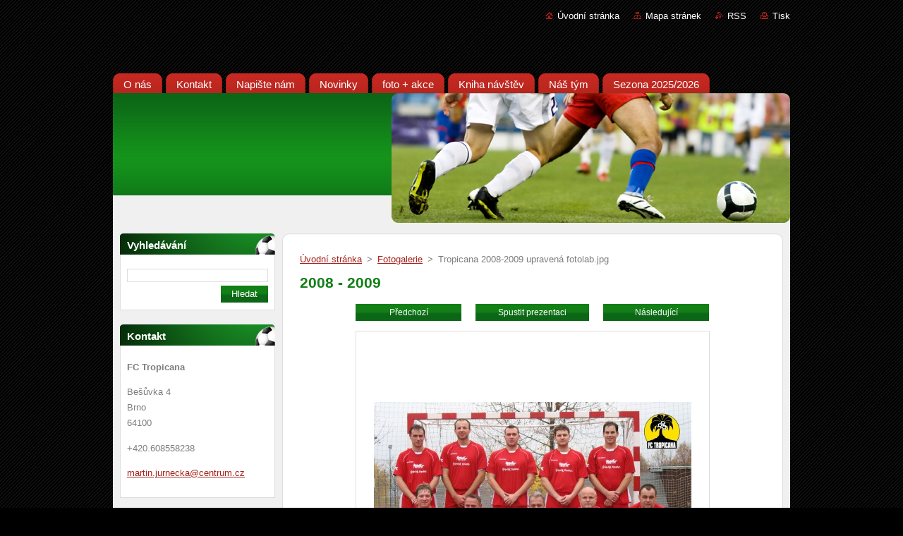

--- FILE ---
content_type: text/html; charset=UTF-8
request_url: https://www.fctropicana.cz/album/fotogalerie/tropicana-2008-2009-upravena-fotolab-jpg/
body_size: 7952
content:
<!--[if lte IE 9]><!DOCTYPE HTML PUBLIC "-//W3C//DTD HTML 4.01 Transitional//EN" "https://www.w3.org/TR/html4/loose.dtd"><![endif]-->
<!DOCTYPE html>
<!--[if IE]><html class="ie" lang="cs"><![endif]-->
<!--[if gt IE 9]><!--> 
<html lang="cs">
<!--<![endif]-->
  <head>
    <!--[if lt IE 8]><meta http-equiv="X-UA-Compatible" content="IE=EmulateIE7"><![endif]--><!--[if IE 8]><meta http-equiv="X-UA-Compatible" content="IE=EmulateIE8"><![endif]--><!--[if IE 9]><meta http-equiv="X-UA-Compatible" content="IE=EmulateIE9"><![endif]-->
    <base href="https://www.fctropicana.cz/">
  <meta charset="utf-8">
  <meta name="description" content="">
  <meta name="keywords" content="">
  <meta name="generator" content="Webnode">
  <meta name="apple-mobile-web-app-capable" content="yes">
  <meta name="apple-mobile-web-app-status-bar-style" content="black">
  <meta name="format-detection" content="telephone=no">
    <link rel="icon" type="image/svg+xml" href="/favicon.svg" sizes="any">  <link rel="icon" type="image/svg+xml" href="/favicon16.svg" sizes="16x16">  <link rel="icon" href="/favicon.ico"><link rel="canonical" href="https://www.fctropicana.cz/album/fotogalerie/tropicana-2008-2009-upravena-fotolab-jpg/">
<script type="text/javascript">(function(i,s,o,g,r,a,m){i['GoogleAnalyticsObject']=r;i[r]=i[r]||function(){
			(i[r].q=i[r].q||[]).push(arguments)},i[r].l=1*new Date();a=s.createElement(o),
			m=s.getElementsByTagName(o)[0];a.async=1;a.src=g;m.parentNode.insertBefore(a,m)
			})(window,document,'script','//www.google-analytics.com/analytics.js','ga');ga('create', 'UA-797705-6', 'auto',{"name":"wnd_header"});ga('wnd_header.set', 'dimension1', 'W1');ga('wnd_header.set', 'anonymizeIp', true);ga('wnd_header.send', 'pageview');var pageTrackerAllTrackEvent=function(category,action,opt_label,opt_value){ga('send', 'event', category, action, opt_label, opt_value)};</script>
  <link rel="alternate" type="application/rss+xml" href="https://fctropicana.cz/rss/all.xml" title="Všechny články">
<!--[if lte IE 9]><style type="text/css">.cke_skin_webnode iframe {vertical-align: baseline !important;}</style><![endif]-->
    <title>Tropicana 2008-2009 upravená fotolab.jpg :: FC Tropicana</title>
    <meta name="robots" content="index, follow">
    <meta name="googlebot" content="index, follow">   
    <link href="https://d11bh4d8fhuq47.cloudfront.net/_system/skins/v9/50000937/css/style.css" rel="stylesheet" type="text/css" media="screen,projection,handheld,tv">
    <link href="https://d11bh4d8fhuq47.cloudfront.net/_system/skins/v9/50000937/css/print.css" rel="stylesheet" type="text/css" media="print">
    <script type="text/javascript" src="https://d11bh4d8fhuq47.cloudfront.net/_system/skins/v9/50000937/js/functions.js">
    </script>
  
				<script type="text/javascript">
				/* <![CDATA[ */
					
					if (typeof(RS_CFG) == 'undefined') RS_CFG = new Array();
					RS_CFG['staticServers'] = new Array('https://d11bh4d8fhuq47.cloudfront.net/');
					RS_CFG['skinServers'] = new Array('https://d11bh4d8fhuq47.cloudfront.net/');
					RS_CFG['filesPath'] = 'https://www.fctropicana.cz/_files/';
					RS_CFG['filesAWSS3Path'] = 'https://57a44c7a61.cbaul-cdnwnd.com/bea05b89cfd9106d041bc9999ad8cb96/';
					RS_CFG['lbClose'] = 'Zavřít';
					RS_CFG['skin'] = 'default';
					if (!RS_CFG['labels']) RS_CFG['labels'] = new Array();
					RS_CFG['systemName'] = 'Webnode';
						
					RS_CFG['responsiveLayout'] = 0;
					RS_CFG['mobileDevice'] = 0;
					RS_CFG['labels']['copyPasteSource'] = 'Více zde:';
					
				/* ]]> */
				</script><style type="text/css">/* <![CDATA[ */#bfb673h36l120g {position: absolute;font-size: 13px !important;font-family: "Arial", helvetica, sans-serif !important;white-space: nowrap;z-index: 2147483647;-webkit-user-select: none;-khtml-user-select: none;-moz-user-select: none;-o-user-select: none;user-select: none;}#dg4e7dge26 {position: relative;top: -14px;}* html #dg4e7dge26 { top: -11px; }#dg4e7dge26 a { text-decoration: none !important; }#dg4e7dge26 a:hover { text-decoration: underline !important; }#f1faag9ehored {z-index: 2147483647;display: inline-block !important;font-size: 16px;padding: 7px 59px 9px 59px;background: transparent url(https://d11bh4d8fhuq47.cloudfront.net/img/footer/footerButtonWebnodeHover.png?ph=57a44c7a61) top left no-repeat;height: 18px;cursor: pointer;}* html #f1faag9ehored { height: 36px; }#f1faag9ehored:hover { background: url(https://d11bh4d8fhuq47.cloudfront.net/img/footer/footerButtonWebnode.png?ph=57a44c7a61) top left no-repeat; }#ga82h3d2ncql1 { display: none; }#ddce5h8d {z-index: 3000;text-align: left !important;position: absolute;height: 88px;font-size: 13px !important;color: #ffffff !important;font-family: "Arial", helvetica, sans-serif !important;overflow: hidden;cursor: pointer;}#ddce5h8d a {color: #ffffff !important;}#h9qlla27 {color: #36322D !important;text-decoration: none !important;font-weight: bold !important;float: right;height: 31px;position: absolute;top: 19px;right: 15px;cursor: pointer;}#ikk61q72 { float: right; padding-right: 27px; display: block; line-height: 31px; height: 31px; background: url(https://d11bh4d8fhuq47.cloudfront.net/img/footer/footerButton.png?ph=57a44c7a61) top right no-repeat; white-space: nowrap; }#ff8e1b6 { position: relative; left: 1px; float: left; display: block; width: 15px; height: 31px; background: url(https://d11bh4d8fhuq47.cloudfront.net/img/footer/footerButton.png?ph=57a44c7a61) top left no-repeat; }#h9qlla27:hover { color: #36322D !important; text-decoration: none !important; }#h9qlla27:hover #ikk61q72 { background: url(https://d11bh4d8fhuq47.cloudfront.net/img/footer/footerButtonHover.png?ph=57a44c7a61) top right no-repeat; }#h9qlla27:hover #ff8e1b6 { background: url(https://d11bh4d8fhuq47.cloudfront.net/img/footer/footerButtonHover.png?ph=57a44c7a61) top left no-repeat; }#fhjgbc2f4a {padding-right: 11px;padding-right: 11px;float: right;height: 60px;padding-top: 18px;background: url(https://d11bh4d8fhuq47.cloudfront.net/img/footer/footerBubble.png?ph=57a44c7a61) top right no-repeat;}#geahbc1mq5th {float: left;width: 18px;height: 78px;background: url(https://d11bh4d8fhuq47.cloudfront.net/img/footer/footerBubble.png?ph=57a44c7a61) top left no-repeat;}* html #f1faag9ehored { filter: progid:DXImageTransform.Microsoft.AlphaImageLoader(src='https://d11bh4d8fhuq47.cloudfront.net/img/footer/footerButtonWebnode.png?ph=57a44c7a61'); background: transparent; }* html #f1faag9ehored:hover { filter: progid:DXImageTransform.Microsoft.AlphaImageLoader(src='https://d11bh4d8fhuq47.cloudfront.net/img/footer/footerButtonWebnodeHover.png?ph=57a44c7a61'); background: transparent; }* html #fhjgbc2f4a { height: 78px; background-image: url(https://d11bh4d8fhuq47.cloudfront.net/img/footer/footerBubbleIE6.png?ph=57a44c7a61);  }* html #geahbc1mq5th { background-image: url(https://d11bh4d8fhuq47.cloudfront.net/img/footer/footerBubbleIE6.png?ph=57a44c7a61);  }* html #ikk61q72 { background-image: url(https://d11bh4d8fhuq47.cloudfront.net/img/footer/footerButtonIE6.png?ph=57a44c7a61); }* html #ff8e1b6 { background-image: url(https://d11bh4d8fhuq47.cloudfront.net/img/footer/footerButtonIE6.png?ph=57a44c7a61); }* html #h9qlla27:hover #rbcGrSigTryButtonRight { background-image: url(https://d11bh4d8fhuq47.cloudfront.net/img/footer/footerButtonHoverIE6.png?ph=57a44c7a61);  }* html #h9qlla27:hover #rbcGrSigTryButtonLeft { background-image: url(https://d11bh4d8fhuq47.cloudfront.net/img/footer/footerButtonHoverIE6.png?ph=57a44c7a61);  }/* ]]> */</style><script type="text/javascript" src="https://d11bh4d8fhuq47.cloudfront.net/_system/client/js/compressed/frontend.package.1-3-108.js?ph=57a44c7a61"></script><style type="text/css"></style></head>  
  <body>  
    <div id="body_bg">      
      <div id="site">      
        <div id="site_top">       
          <div id="nonFooter">
          
          
  <!-- HEADER_LINK -->             
  <div id="header_link">         
  
                   <div class="lang">               
                     <div id="languageSelect"></div>			            
                   </div>
  
      <!-- LINK -->
      <ul class="link">                             
      <li class="homepage"><a href="home/" 
      title="Přejít na úvodní stránku.">
      Úvodní stránka</a></li>            
      <li class="sitemap"><a href="/sitemap/" 
      title="Přejít na mapu stránek.">
      Mapa stránek</a></li>
      <li class="rss"><a href="/rss/" 
      title="RSS kanály">RSS      </a></li>
      <li class="print"><a href="#" onclick="window.print(); return false;" 
      title="Vytisknout stránku">Tisk      </a></li>
      </ul>
      <!-- / LINK -->
  </div>
  <!-- / HEADER_LINK -->     

          
      <!-- LOGOZONE -->  
      <div id="logozone">               
        <div id="logo"><a href="home/" title="Přejít na úvodní stránku."><span id="rbcSystemIdentifierLogo" style="visibility: hidden;">FC Tropicana</span></a></div>     
      </div>   
      <!-- / LOGOZONE -->
            
            
      <!-- MENU --> 
      <div id="menuzone"> 
        


		  <div class="box">	
        <div class="box_content">

		<ul class="menu">
	<li class="first">
  
      <a href="/o-nas/">
      <span>
      <span>
      O nás
      </span>
      </span>
      
  </a>
  
  </li>
	<li>
  
      <a href="/kontakt/">
      <span>
      <span>
      Kontakt
      </span>
      </span>
      
  </a>
  
  </li>
	<li>
  
      <a href="/napiste-nam/">
      <span>
      <span>
      Napište nám
      </span>
      </span>
      
  </a>
  
  </li>
	<li>
  
      <a href="/novinky/">
      <span>
      <span>
      Novinky
      </span>
      </span>
      
  </a>
  
  </li>
	<li>
  
      <a href="/fotogalerie/">
      <span>
      <span>
      foto + akce
      </span>
      </span>
      
  </a>
  
  </li>
	<li>
  
      <a href="/kniha-navstev/">
      <span>
      <span>
      Kniha návštěv
      </span>
      </span>
      
  </a>
  
  </li>
	<li>
  
      <a href="/nas-tym/">
      <span>
      <span>
      Náš tým
      </span>
      </span>
      
  </a>
  
  </li>
	<li class="last">
  
      <a href="/sezona-2025-2026/">
      <span>
      <span>
      Sezona 2025/2026
      </span>
      </span>
      
  </a>
  
  </li>
</ul>

        </div>
			</div>

					    
      </div><!-- /menuzone --> 
      <!-- /MENU -->
            
          
      <!-- HEADER -->          
      <div id="header">  
        <div id="header_box">
          <div class="illustration">       
                  <p id="moto"><span id="rbcCompanySlogan" class="rbcNoStyleSpan"></span></p>
                <img src="https://d11bh4d8fhuq47.cloudfront.net/_system/skins/v9/50000937/img/illustration.jpg?ph=57a44c7a61" width="960" height="184" alt="">                <span class="masque"><!-- masque --></span>
          </div><!-- /illustration -->
        </div><!-- /header_box -->  
      </div><!-- /header -->            
      <!-- /HEADER -->
 
                    
             
<!-- MAIN -->
<div id="main"> 
                                         
      <!-- SIDEBAR -->
      <div id="sidebar">              
        <div id="sidebar_content">
                
          			
                  
          

		  <div class="box">            
        <div class="box_title"><h2>Vyhledávání</h2></div>            
        <div class="box_content">

		<form action="/search/" method="get" id="fulltextSearch">
		
		    <label for="fulltextSearchText" class="hidden">Vyhledávání</label>
      	<input type="text" id="fulltextSearchText" name="text"><br />
      	<span><input class="submit" type="submit" value="Hledat"></span>
				<div class="cleaner"><!-- / --></div>

		</form>

		    </div>
      </div>

		 
                  
          

      <div class="box">
        <div class="box_title"><h2>Kontakt</h2></div>
        <div class="box_content">
          
		

      <p><strong>FC Tropicana</strong></p>
      
      
      <p class="address">Bešůvka 4<br />
Brno<br />
64100</p>

	            
      
      
      <p class="phone">+420.608558238</p>

	
      
	
	    <p class="email"><a href="&#109;&#97;&#105;&#108;&#116;&#111;:&#109;&#97;&#114;&#116;&#105;&#110;&#46;&#106;&#117;&#114;&#110;&#101;&#99;&#107;&#97;&#64;&#99;&#101;&#110;&#116;&#114;&#117;&#109;&#46;&#99;&#122;"><span id="rbcContactEmail">&#109;&#97;&#114;&#116;&#105;&#110;&#46;&#106;&#117;&#114;&#110;&#101;&#99;&#107;&#97;&#64;&#99;&#101;&#110;&#116;&#114;&#117;&#109;&#46;&#99;&#122;</span></a></p>

	           

		
                      
        </div>
      </div> 

					          
          
          
								
			<div class="box">
        <div class="box_content">

		
                       
        </div>
      </div>
      
      <div class="cleaner"><!-- / --></div>

		        
            
    
        </div>            
      </div>
      <!-- /SIDEBAR -->
            
              
              
                            
     <div id="mainContent_top">
      <div id="mainContent_bottom">                    
       <div id="mainContent">

          <!-- NAVIGATOR -->
          <div id="pageNavigator" class="rbcContentBlock">        <div class="navigator">                       <a class="navFirstPage" href="/home/">Úvodní stránka</a>      <span><span> &gt; </span></span>          <a href="fotogalerie/">Fotogalerie</a>      <span><span> &gt; </span></span>          <span id="navCurrentPage">Tropicana 2008-2009 upravená fotolab.jpg</span>               </div>              <div class="cleaner"><!-- / --></div>        </div>          <!-- /NAVIGATOR -->       
              
          <!-- CONTENT -->
          <div id="content">
                
                  



		
		           
      <div class="box">
        <div class="box_title"><h1>2008 - 2009</h1></div>
        <div class="content">

          <div class="photofull">  
                            
            <div class="pagination">
		        	<table><tr><td class="before">
						   	
	
			<a class="prev" title="Předchozí" href="/album/fotogalerie/tropicana-2007-2008-upravena-fotolab-jpg/" onclick="RubicusFrontendIns.showPhotogalleryImage(this.href);">Předchozí</a>

		
              </td><td class="control">
	               <a id="slideshowControl" onclick="RubicusFrontendIns.startSlideshow(); return(false);" onmouseover="this.className='enableControl hover'" onmouseout="this.className='enableControl'" title="Spustit automatické procházení obrázků">
	                 Spustit prezentaci
	               </a>
	               <script type="text/javascript"> if ( RubicusFrontendIns.isPhotogalleryAjaxMode() ) { document.getElementById('slideshowControl').className = "enableControl"; } </script>
              </td><td class="after">
               	

      <a class="next" title="Následující" href="/album/fotogalerie/tropicana-2009-2010-upravena-jpg1/" onclick="RubicusFrontendIns.showPhotogalleryImage(this.href);">Následující</a>

		
              </td></tr></table>
            </div>								
									
						<div class="cleaner"><!-- / --></div>
                                                      
						<span class="image"><span>
						  <a href="/images/200000088-41817427c0/Tropicana+2008-2009+upraven%C3%A1+fotolab.jpg?s3=1" onclick="return !window.open(this.href);" title="Odkaz se otevře do nového okna prohlížeče.">
                <img src="https://57a44c7a61.cbaul-cdnwnd.com/bea05b89cfd9106d041bc9999ad8cb96/system_preview_detail_200000088-41817427c0/Tropicana 2008-2009 upravená fotolab.jpg" width="450" height="300" alt="2008 - 2009" onload="RubicusFrontendIns.startSlideshowInterval();">
              </a>
            </span></span>
									
						<div class="cleaner"><!-- / --></div>
									             
						
									             
						<div class="cleaner"><!-- / --></div>
							
						<div class="back"><a href="fotogalerie/">Zpět</a></div>
            					
          </div>                
                           
        </div>
      </div>     						

		
			
      <div class="cleaner"><!-- / --></div>

		
			<script type="text/javascript">
			RubicusFrontendIns.setNextPhotogalleryImage('/album/fotogalerie/tropicana-2009-2010-upravena-jpg1/');
			RubicusFrontendIns.setPreviousPhotogalleryImage('/album/fotogalerie/tropicana-2007-2008-upravena-fotolab-jpg/');
			</script>
			                
          </div>
          <!-- /CONTENT -->
                
       </div><!-- /mainContent -->
      </div><!-- /mainContent_bottom -->
     </div><!-- /mainContent_top -->
                            
              <hr class="cleaner">            
</div>
<!-- /MAIN -->

    
 
    
        
</div><!-- /nonFooter -->
 
 
        <!-- FOOTER -->
        <div id="footer">
           <div id="footerRight">
                <p>
                  <span class="sitemap">
                  <a href="/sitemap/" 
                  title="Přejít na mapu stránek.">
                  Mapa stránek</a></span>
                  <span class="print">
                  <a href="#" onclick="window.print(); return false;" 
                  title="Vytisknout stránku">
                  Tisk</a></span>    
                  <span class="rss"><a href="/rss/" 
                  title="RSS kanály">
                  RSS</a></span>
                </p>
          </div>  
          <div id="footerLeft">
                  <p class="footerText"><span id="rbcFooterText" class="rbcNoStyleSpan">© 2011 Všechna práva vyhrazena.</span></p>
                  <p class="signature"><span class="rbcSignatureText"><a href="https://www.webnode.cz?utm_source=text&amp;utm_medium=footer&amp;utm_campaign=free4" rel="nofollow">Tvorba webových stránek zdarma</a><a id="f1faag9ehored" href="https://www.webnode.cz?utm_source=button&amp;utm_medium=footer&amp;utm_campaign=free4" rel="nofollow"><span id="ga82h3d2ncql1">Webnode</span></a></span></p>
          </div>                
      </div>
      <!-- FOOTER --> 
              

          
  </div><!-- /site_top -->
 </div><!-- /site -->    
</div><!-- /body_bg -->
  
  
    <script type="text/javascript">
		/* <![CDATA[ */

			RubicusFrontendIns.addObserver
			({

				onContentChange: function ()
        {
          RubicusFrontendIns.faqInit('faq', 'answerBlock');
        },

				onStartSlideshow: function()
				{
					$('slideshowControl').innerHTML	= '<span>Pozastavit prezentaci<'+'/span>';
					$('slideshowControl').title			= 'Pozastavit automatické procházení obrázků';
					$('slideshowControl').onclick		= RubicusFrontendIns.stopSlideshow.bind(RubicusFrontendIns);
				},

				onStopSlideshow: function()
				{
					$('slideshowControl').innerHTML	= '<span>Spustit prezentaci<'+'/span>';
					$('slideshowControl').title			= 'Spustit automatické procházení obrázků';
					$('slideshowControl').onclick		= RubicusFrontendIns.startSlideshow.bind(RubicusFrontendIns);
				},

				onShowImage: function()
				{
					if (RubicusFrontendIns.isSlideshowMode())
					{
						$('slideshowControl').innerHTML	= '<span>Pozastavit prezentaci<'+'/span>';
						$('slideshowControl').title			= 'Pozastavit automatické procházení obrázků';
						$('slideshowControl').onclick		= RubicusFrontendIns.stopSlideshow.bind(RubicusFrontendIns);
					}
				}

			 });

			  RubicusFrontendIns.faqInit('faq', 'answerBlock');

			  RubicusFrontendIns.addFileToPreload('https://d11bh4d8fhuq47.cloudfront.net/_system/skins/v9/50000937/img/loading.gif');
			  RubicusFrontendIns.addFileToPreload('https://d11bh4d8fhuq47.cloudfront.net/_system/skins/v9/50000937/img/faq_hover.gif');
			  
  		/* ]]> */
  	 </script>
  
  <div id="rbcFooterHtml"></div><div style="display: none;" id="bfb673h36l120g"><span id="dg4e7dge26">&nbsp;</span></div><div id="ddce5h8d" style="display: none;"><a href="https://www.webnode.cz?utm_source=window&amp;utm_medium=footer&amp;utm_campaign=free4" rel="nofollow"><div id="geahbc1mq5th"><!-- / --></div><div id="fhjgbc2f4a"><div><strong id="f8dffd5285gkhgg">Vytvořte si vlastní web zdarma!</strong><br /><span id="ace7c9f6q">Moderní webové stránky za 5 minut</span></div><span id="h9qlla27"><span id="ff8e1b6"><!-- / --></span><span id="ikk61q72">Vyzkoušet</span></span></div></a></div><script type="text/javascript">/* <![CDATA[ */var eb63habd4ghih7 = {sig: $('bfb673h36l120g'),prefix: $('dg4e7dge26'),btn : $('f1faag9ehored'),win : $('ddce5h8d'),winLeft : $('geahbc1mq5th'),winLeftT : $('aeeadgf923f85'),winLeftB : $('df33f10e9kh97'),winRght : $('fhjgbc2f4a'),winRghtT : $('fd87d10f1o76c'),winRghtB : $('h16ctb3fd'),tryBtn : $('h9qlla27'),tryLeft : $('ff8e1b6'),tryRght : $('ikk61q72'),text : $('ace7c9f6q'),title : $('f8dffd5285gkhgg')};eb63habd4ghih7.sig.appendChild(eb63habd4ghih7.btn);var cb6db4705d650d=0,f0l28ceq=0,gg736gf9l080=0,girq3qi1fe811,bt4ooj2=$$('.rbcSignatureText')[0],c9645aab1hd59=false,cieg5lg41g;function flndkg91726(){if (!c9645aab1hd59 && pageTrackerAllTrackEvent){pageTrackerAllTrackEvent('Signature','Window show - web',eb63habd4ghih7.sig.getElementsByTagName('a')[0].innerHTML);c9645aab1hd59=true;}eb63habd4ghih7.win.show();gg736gf9l080=eb63habd4ghih7.tryLeft.offsetWidth+eb63habd4ghih7.tryRght.offsetWidth+1;eb63habd4ghih7.tryBtn.style.width=parseInt(gg736gf9l080)+'px';eb63habd4ghih7.text.parentNode.style.width = '';eb63habd4ghih7.winRght.style.width=parseInt(20+gg736gf9l080+Math.max(eb63habd4ghih7.text.offsetWidth,eb63habd4ghih7.title.offsetWidth))+'px';eb63habd4ghih7.win.style.width=parseInt(eb63habd4ghih7.winLeft.offsetWidth+eb63habd4ghih7.winRght.offsetWidth)+'px';var wl=eb63habd4ghih7.sig.offsetLeft+eb63habd4ghih7.btn.offsetLeft+eb63habd4ghih7.btn.offsetWidth-eb63habd4ghih7.win.offsetWidth+12;if (wl<10){wl=10;}eb63habd4ghih7.win.style.left=parseInt(wl)+'px';eb63habd4ghih7.win.style.top=parseInt(f0l28ceq-eb63habd4ghih7.win.offsetHeight)+'px';clearTimeout(girq3qi1fe811);}function gqlbg3e3n4h19(){girq3qi1fe811=setTimeout('eb63habd4ghih7.win.hide()',1000);}function ck4oxgh8cc(){var ph = RubicusFrontendIns.photoDetailHandler.lightboxFixed?document.getElementsByTagName('body')[0].offsetHeight/2:RubicusFrontendIns.getPageSize().pageHeight;eb63habd4ghih7.sig.show();cb6db4705d650d=0;f0l28ceq=0;if (bt4ooj2&&bt4ooj2.offsetParent){var obj=bt4ooj2;do{cb6db4705d650d+=obj.offsetLeft;f0l28ceq+=obj.offsetTop;} while (obj = obj.offsetParent);}if ($('rbcFooterText')){eb63habd4ghih7.sig.style.color = $('rbcFooterText').getStyle('color');eb63habd4ghih7.sig.getElementsByTagName('a')[0].style.color = $('rbcFooterText').getStyle('color');}eb63habd4ghih7.sig.style.width=parseInt(eb63habd4ghih7.prefix.offsetWidth+eb63habd4ghih7.btn.offsetWidth)+'px';if (cb6db4705d650d<0||cb6db4705d650d>document.body.offsetWidth){cb6db4705d650d=(document.body.offsetWidth-eb63habd4ghih7.sig.offsetWidth)/2;}if (cb6db4705d650d>(document.body.offsetWidth*0.55)){eb63habd4ghih7.sig.style.left=parseInt(cb6db4705d650d+(bt4ooj2?bt4ooj2.offsetWidth:0)-eb63habd4ghih7.sig.offsetWidth)+'px';}else{eb63habd4ghih7.sig.style.left=parseInt(cb6db4705d650d)+'px';}if (f0l28ceq<=0 || RubicusFrontendIns.photoDetailHandler.lightboxFixed){f0l28ceq=ph-5-eb63habd4ghih7.sig.offsetHeight;}eb63habd4ghih7.sig.style.top=parseInt(f0l28ceq-5)+'px';}function jd7irih21df4f88(){if (cieg5lg41g){clearTimeout(cieg5lg41g);}cieg5lg41g = setTimeout('ck4oxgh8cc()', 10);}Event.observe(window,'load',function(){if (eb63habd4ghih7.win&&eb63habd4ghih7.btn){if (bt4ooj2){if (bt4ooj2.getElementsByTagName("a").length > 0){eb63habd4ghih7.prefix.innerHTML = bt4ooj2.innerHTML + '&nbsp;';}else{eb63habd4ghih7.prefix.innerHTML = '<a href="https://www.webnode.cz?utm_source=text&amp;utm_medium=footer&amp;utm_content=cz-web-0&amp;utm_campaign=signature" rel="nofollow">'+bt4ooj2.innerHTML + '</a>&nbsp;';}bt4ooj2.style.visibility='hidden';}else{if (pageTrackerAllTrackEvent){pageTrackerAllTrackEvent('Signature','Missing rbcSignatureText','www.fctropicana.cz');}}ck4oxgh8cc();setTimeout(ck4oxgh8cc, 500);setTimeout(ck4oxgh8cc, 1000);setTimeout(ck4oxgh8cc, 5000);Event.observe(eb63habd4ghih7.btn,'mouseover',flndkg91726);Event.observe(eb63habd4ghih7.win,'mouseover',flndkg91726);Event.observe(eb63habd4ghih7.btn,'mouseout',gqlbg3e3n4h19);Event.observe(eb63habd4ghih7.win,'mouseout',gqlbg3e3n4h19);Event.observe(eb63habd4ghih7.win,'click',function(){if (pageTrackerAllTrackEvent){pageTrackerAllTrackEvent('Signature','Window click - web','Vytvořte si vlastní web zdarma!',0);}document/*e0a0885f1*/.location.href='https://www.webnode.cz?utm_source=window&utm_medium=footer&utm_content=cz-web-0&utm_campaign=signature';});Event.observe(window, 'resize', jd7irih21df4f88);Event.observe(document.body, 'resize', jd7irih21df4f88);RubicusFrontendIns.addObserver({onResize: jd7irih21df4f88});RubicusFrontendIns.addObserver({onContentChange: jd7irih21df4f88});RubicusFrontendIns.addObserver({onLightboxUpdate: ck4oxgh8cc});Event.observe(eb63habd4ghih7.btn, 'click', function(){if (pageTrackerAllTrackEvent){pageTrackerAllTrackEvent('Signature','Button click - web',eb63habd4ghih7.sig.getElementsByTagName('a')[0].innerHTML);}});Event.observe(eb63habd4ghih7.tryBtn, 'click', function(){if (pageTrackerAllTrackEvent){pageTrackerAllTrackEvent('Signature','Try Button click - web','Vytvořte si vlastní web zdarma!',0);}});}});RubicusFrontendIns.addFileToPreload('https://d11bh4d8fhuq47.cloudfront.net/img/footer/footerButtonWebnode.png?ph=57a44c7a61');RubicusFrontendIns.addFileToPreload('https://d11bh4d8fhuq47.cloudfront.net/img/footer/footerButton.png?ph=57a44c7a61');RubicusFrontendIns.addFileToPreload('https://d11bh4d8fhuq47.cloudfront.net/img/footer/footerButtonHover.png?ph=57a44c7a61');RubicusFrontendIns.addFileToPreload('https://d11bh4d8fhuq47.cloudfront.net/img/footer/footerBubble.png?ph=57a44c7a61');if (Prototype.Browser.IE){RubicusFrontendIns.addFileToPreload('https://d11bh4d8fhuq47.cloudfront.net/img/footer/footerBubbleIE6.png?ph=57a44c7a61');RubicusFrontendIns.addFileToPreload('https://d11bh4d8fhuq47.cloudfront.net/img/footer/footerButtonHoverIE6.png?ph=57a44c7a61');}RubicusFrontendIns.copyLink = 'https://www.webnode.cz';RS_CFG['labels']['copyPasteBackLink'] = 'Vytvořte si vlastní stránky zdarma:';/* ]]> */</script><script type="text/javascript">var keenTrackerCmsTrackEvent=function(id){if(typeof _jsTracker=="undefined" || !_jsTracker){return false;};try{var name=_keenEvents[id];var keenEvent={user:{u:_keenData.u,p:_keenData.p,lc:_keenData.lc,t:_keenData.t},action:{identifier:id,name:name,category:'cms',platform:'WND1',version:'2.1.157'},browser:{url:location.href,ua:navigator.userAgent,referer_url:document.referrer,resolution:screen.width+'x'+screen.height,ip:'18.117.127.103'}};_jsTracker.jsonpSubmit('PROD',keenEvent,function(err,res){});}catch(err){console.log(err)};};</script></body>
</html>
